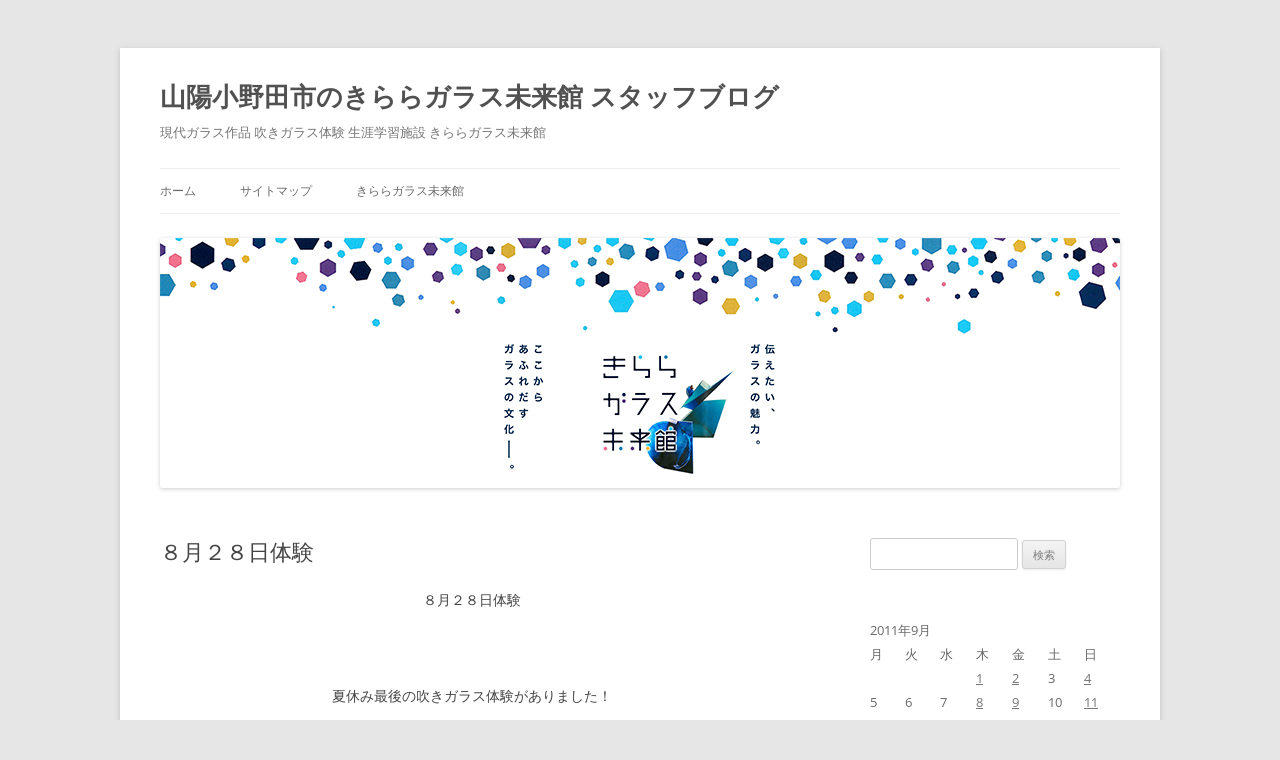

--- FILE ---
content_type: text/html; charset=UTF-8
request_url: https://www.onodaglass.jp/blog/2011/09/post-274/
body_size: 13480
content:
<!DOCTYPE html>
<!--[if IE 7]>
<html class="ie ie7" lang="ja">
<![endif]-->
<!--[if IE 8]>
<html class="ie ie8" lang="ja">
<![endif]-->
<!--[if !(IE 7) & !(IE 8)]><!-->
<html lang="ja">
<!--<![endif]-->
<head>
<meta charset="UTF-8" />
<meta name="viewport" content="width=device-width" />
<title>８月２８日体験 | 山陽小野田市のきららガラス未来館 スタッフブログ</title>
<link rel="profile" href="https://gmpg.org/xfn/11" />
<link rel="pingback" href="https://www.onodaglass.jp/blog/xmlrpc.php">
<!--[if lt IE 9]>
<script src="https://www.onodaglass.jp/blog/wp-content/themes/twentytwelve/js/html5.js?ver=3.7.0" type="text/javascript"></script>
<![endif]-->
<meta name='robots' content='max-image-preview:large' />
<link rel='dns-prefetch' href='//maxcdn.bootstrapcdn.com' />
<link rel="alternate" type="application/rss+xml" title="山陽小野田市のきららガラス未来館 スタッフブログ &raquo; フィード" href="https://www.onodaglass.jp/blog/feed/" />
<link rel="alternate" type="application/rss+xml" title="山陽小野田市のきららガラス未来館 スタッフブログ &raquo; コメントフィード" href="https://www.onodaglass.jp/blog/comments/feed/" />
<script type="text/javascript">
/* <![CDATA[ */
window._wpemojiSettings = {"baseUrl":"https:\/\/s.w.org\/images\/core\/emoji\/14.0.0\/72x72\/","ext":".png","svgUrl":"https:\/\/s.w.org\/images\/core\/emoji\/14.0.0\/svg\/","svgExt":".svg","source":{"concatemoji":"https:\/\/www.onodaglass.jp\/blog\/wp-includes\/js\/wp-emoji-release.min.js?ver=6.4.7"}};
/*! This file is auto-generated */
!function(i,n){var o,s,e;function c(e){try{var t={supportTests:e,timestamp:(new Date).valueOf()};sessionStorage.setItem(o,JSON.stringify(t))}catch(e){}}function p(e,t,n){e.clearRect(0,0,e.canvas.width,e.canvas.height),e.fillText(t,0,0);var t=new Uint32Array(e.getImageData(0,0,e.canvas.width,e.canvas.height).data),r=(e.clearRect(0,0,e.canvas.width,e.canvas.height),e.fillText(n,0,0),new Uint32Array(e.getImageData(0,0,e.canvas.width,e.canvas.height).data));return t.every(function(e,t){return e===r[t]})}function u(e,t,n){switch(t){case"flag":return n(e,"\ud83c\udff3\ufe0f\u200d\u26a7\ufe0f","\ud83c\udff3\ufe0f\u200b\u26a7\ufe0f")?!1:!n(e,"\ud83c\uddfa\ud83c\uddf3","\ud83c\uddfa\u200b\ud83c\uddf3")&&!n(e,"\ud83c\udff4\udb40\udc67\udb40\udc62\udb40\udc65\udb40\udc6e\udb40\udc67\udb40\udc7f","\ud83c\udff4\u200b\udb40\udc67\u200b\udb40\udc62\u200b\udb40\udc65\u200b\udb40\udc6e\u200b\udb40\udc67\u200b\udb40\udc7f");case"emoji":return!n(e,"\ud83e\udef1\ud83c\udffb\u200d\ud83e\udef2\ud83c\udfff","\ud83e\udef1\ud83c\udffb\u200b\ud83e\udef2\ud83c\udfff")}return!1}function f(e,t,n){var r="undefined"!=typeof WorkerGlobalScope&&self instanceof WorkerGlobalScope?new OffscreenCanvas(300,150):i.createElement("canvas"),a=r.getContext("2d",{willReadFrequently:!0}),o=(a.textBaseline="top",a.font="600 32px Arial",{});return e.forEach(function(e){o[e]=t(a,e,n)}),o}function t(e){var t=i.createElement("script");t.src=e,t.defer=!0,i.head.appendChild(t)}"undefined"!=typeof Promise&&(o="wpEmojiSettingsSupports",s=["flag","emoji"],n.supports={everything:!0,everythingExceptFlag:!0},e=new Promise(function(e){i.addEventListener("DOMContentLoaded",e,{once:!0})}),new Promise(function(t){var n=function(){try{var e=JSON.parse(sessionStorage.getItem(o));if("object"==typeof e&&"number"==typeof e.timestamp&&(new Date).valueOf()<e.timestamp+604800&&"object"==typeof e.supportTests)return e.supportTests}catch(e){}return null}();if(!n){if("undefined"!=typeof Worker&&"undefined"!=typeof OffscreenCanvas&&"undefined"!=typeof URL&&URL.createObjectURL&&"undefined"!=typeof Blob)try{var e="postMessage("+f.toString()+"("+[JSON.stringify(s),u.toString(),p.toString()].join(",")+"));",r=new Blob([e],{type:"text/javascript"}),a=new Worker(URL.createObjectURL(r),{name:"wpTestEmojiSupports"});return void(a.onmessage=function(e){c(n=e.data),a.terminate(),t(n)})}catch(e){}c(n=f(s,u,p))}t(n)}).then(function(e){for(var t in e)n.supports[t]=e[t],n.supports.everything=n.supports.everything&&n.supports[t],"flag"!==t&&(n.supports.everythingExceptFlag=n.supports.everythingExceptFlag&&n.supports[t]);n.supports.everythingExceptFlag=n.supports.everythingExceptFlag&&!n.supports.flag,n.DOMReady=!1,n.readyCallback=function(){n.DOMReady=!0}}).then(function(){return e}).then(function(){var e;n.supports.everything||(n.readyCallback(),(e=n.source||{}).concatemoji?t(e.concatemoji):e.wpemoji&&e.twemoji&&(t(e.twemoji),t(e.wpemoji)))}))}((window,document),window._wpemojiSettings);
/* ]]> */
</script>
<style id='wp-emoji-styles-inline-css' type='text/css'>

	img.wp-smiley, img.emoji {
		display: inline !important;
		border: none !important;
		box-shadow: none !important;
		height: 1em !important;
		width: 1em !important;
		margin: 0 0.07em !important;
		vertical-align: -0.1em !important;
		background: none !important;
		padding: 0 !important;
	}
</style>
<link rel='stylesheet' id='wp-block-library-css' href='https://www.onodaglass.jp/blog/wp-includes/css/dist/block-library/style.min.css?ver=6.4.7' type='text/css' media='all' />
<style id='wp-block-library-theme-inline-css' type='text/css'>
.wp-block-audio figcaption{color:#555;font-size:13px;text-align:center}.is-dark-theme .wp-block-audio figcaption{color:hsla(0,0%,100%,.65)}.wp-block-audio{margin:0 0 1em}.wp-block-code{border:1px solid #ccc;border-radius:4px;font-family:Menlo,Consolas,monaco,monospace;padding:.8em 1em}.wp-block-embed figcaption{color:#555;font-size:13px;text-align:center}.is-dark-theme .wp-block-embed figcaption{color:hsla(0,0%,100%,.65)}.wp-block-embed{margin:0 0 1em}.blocks-gallery-caption{color:#555;font-size:13px;text-align:center}.is-dark-theme .blocks-gallery-caption{color:hsla(0,0%,100%,.65)}.wp-block-image figcaption{color:#555;font-size:13px;text-align:center}.is-dark-theme .wp-block-image figcaption{color:hsla(0,0%,100%,.65)}.wp-block-image{margin:0 0 1em}.wp-block-pullquote{border-bottom:4px solid;border-top:4px solid;color:currentColor;margin-bottom:1.75em}.wp-block-pullquote cite,.wp-block-pullquote footer,.wp-block-pullquote__citation{color:currentColor;font-size:.8125em;font-style:normal;text-transform:uppercase}.wp-block-quote{border-left:.25em solid;margin:0 0 1.75em;padding-left:1em}.wp-block-quote cite,.wp-block-quote footer{color:currentColor;font-size:.8125em;font-style:normal;position:relative}.wp-block-quote.has-text-align-right{border-left:none;border-right:.25em solid;padding-left:0;padding-right:1em}.wp-block-quote.has-text-align-center{border:none;padding-left:0}.wp-block-quote.is-large,.wp-block-quote.is-style-large,.wp-block-quote.is-style-plain{border:none}.wp-block-search .wp-block-search__label{font-weight:700}.wp-block-search__button{border:1px solid #ccc;padding:.375em .625em}:where(.wp-block-group.has-background){padding:1.25em 2.375em}.wp-block-separator.has-css-opacity{opacity:.4}.wp-block-separator{border:none;border-bottom:2px solid;margin-left:auto;margin-right:auto}.wp-block-separator.has-alpha-channel-opacity{opacity:1}.wp-block-separator:not(.is-style-wide):not(.is-style-dots){width:100px}.wp-block-separator.has-background:not(.is-style-dots){border-bottom:none;height:1px}.wp-block-separator.has-background:not(.is-style-wide):not(.is-style-dots){height:2px}.wp-block-table{margin:0 0 1em}.wp-block-table td,.wp-block-table th{word-break:normal}.wp-block-table figcaption{color:#555;font-size:13px;text-align:center}.is-dark-theme .wp-block-table figcaption{color:hsla(0,0%,100%,.65)}.wp-block-video figcaption{color:#555;font-size:13px;text-align:center}.is-dark-theme .wp-block-video figcaption{color:hsla(0,0%,100%,.65)}.wp-block-video{margin:0 0 1em}.wp-block-template-part.has-background{margin-bottom:0;margin-top:0;padding:1.25em 2.375em}
</style>
<style id='classic-theme-styles-inline-css' type='text/css'>
/*! This file is auto-generated */
.wp-block-button__link{color:#fff;background-color:#32373c;border-radius:9999px;box-shadow:none;text-decoration:none;padding:calc(.667em + 2px) calc(1.333em + 2px);font-size:1.125em}.wp-block-file__button{background:#32373c;color:#fff;text-decoration:none}
</style>
<style id='global-styles-inline-css' type='text/css'>
body{--wp--preset--color--black: #000000;--wp--preset--color--cyan-bluish-gray: #abb8c3;--wp--preset--color--white: #fff;--wp--preset--color--pale-pink: #f78da7;--wp--preset--color--vivid-red: #cf2e2e;--wp--preset--color--luminous-vivid-orange: #ff6900;--wp--preset--color--luminous-vivid-amber: #fcb900;--wp--preset--color--light-green-cyan: #7bdcb5;--wp--preset--color--vivid-green-cyan: #00d084;--wp--preset--color--pale-cyan-blue: #8ed1fc;--wp--preset--color--vivid-cyan-blue: #0693e3;--wp--preset--color--vivid-purple: #9b51e0;--wp--preset--color--blue: #21759b;--wp--preset--color--dark-gray: #444;--wp--preset--color--medium-gray: #9f9f9f;--wp--preset--color--light-gray: #e6e6e6;--wp--preset--gradient--vivid-cyan-blue-to-vivid-purple: linear-gradient(135deg,rgba(6,147,227,1) 0%,rgb(155,81,224) 100%);--wp--preset--gradient--light-green-cyan-to-vivid-green-cyan: linear-gradient(135deg,rgb(122,220,180) 0%,rgb(0,208,130) 100%);--wp--preset--gradient--luminous-vivid-amber-to-luminous-vivid-orange: linear-gradient(135deg,rgba(252,185,0,1) 0%,rgba(255,105,0,1) 100%);--wp--preset--gradient--luminous-vivid-orange-to-vivid-red: linear-gradient(135deg,rgba(255,105,0,1) 0%,rgb(207,46,46) 100%);--wp--preset--gradient--very-light-gray-to-cyan-bluish-gray: linear-gradient(135deg,rgb(238,238,238) 0%,rgb(169,184,195) 100%);--wp--preset--gradient--cool-to-warm-spectrum: linear-gradient(135deg,rgb(74,234,220) 0%,rgb(151,120,209) 20%,rgb(207,42,186) 40%,rgb(238,44,130) 60%,rgb(251,105,98) 80%,rgb(254,248,76) 100%);--wp--preset--gradient--blush-light-purple: linear-gradient(135deg,rgb(255,206,236) 0%,rgb(152,150,240) 100%);--wp--preset--gradient--blush-bordeaux: linear-gradient(135deg,rgb(254,205,165) 0%,rgb(254,45,45) 50%,rgb(107,0,62) 100%);--wp--preset--gradient--luminous-dusk: linear-gradient(135deg,rgb(255,203,112) 0%,rgb(199,81,192) 50%,rgb(65,88,208) 100%);--wp--preset--gradient--pale-ocean: linear-gradient(135deg,rgb(255,245,203) 0%,rgb(182,227,212) 50%,rgb(51,167,181) 100%);--wp--preset--gradient--electric-grass: linear-gradient(135deg,rgb(202,248,128) 0%,rgb(113,206,126) 100%);--wp--preset--gradient--midnight: linear-gradient(135deg,rgb(2,3,129) 0%,rgb(40,116,252) 100%);--wp--preset--font-size--small: 13px;--wp--preset--font-size--medium: 20px;--wp--preset--font-size--large: 36px;--wp--preset--font-size--x-large: 42px;--wp--preset--spacing--20: 0.44rem;--wp--preset--spacing--30: 0.67rem;--wp--preset--spacing--40: 1rem;--wp--preset--spacing--50: 1.5rem;--wp--preset--spacing--60: 2.25rem;--wp--preset--spacing--70: 3.38rem;--wp--preset--spacing--80: 5.06rem;--wp--preset--shadow--natural: 6px 6px 9px rgba(0, 0, 0, 0.2);--wp--preset--shadow--deep: 12px 12px 50px rgba(0, 0, 0, 0.4);--wp--preset--shadow--sharp: 6px 6px 0px rgba(0, 0, 0, 0.2);--wp--preset--shadow--outlined: 6px 6px 0px -3px rgba(255, 255, 255, 1), 6px 6px rgba(0, 0, 0, 1);--wp--preset--shadow--crisp: 6px 6px 0px rgba(0, 0, 0, 1);}:where(.is-layout-flex){gap: 0.5em;}:where(.is-layout-grid){gap: 0.5em;}body .is-layout-flow > .alignleft{float: left;margin-inline-start: 0;margin-inline-end: 2em;}body .is-layout-flow > .alignright{float: right;margin-inline-start: 2em;margin-inline-end: 0;}body .is-layout-flow > .aligncenter{margin-left: auto !important;margin-right: auto !important;}body .is-layout-constrained > .alignleft{float: left;margin-inline-start: 0;margin-inline-end: 2em;}body .is-layout-constrained > .alignright{float: right;margin-inline-start: 2em;margin-inline-end: 0;}body .is-layout-constrained > .aligncenter{margin-left: auto !important;margin-right: auto !important;}body .is-layout-constrained > :where(:not(.alignleft):not(.alignright):not(.alignfull)){max-width: var(--wp--style--global--content-size);margin-left: auto !important;margin-right: auto !important;}body .is-layout-constrained > .alignwide{max-width: var(--wp--style--global--wide-size);}body .is-layout-flex{display: flex;}body .is-layout-flex{flex-wrap: wrap;align-items: center;}body .is-layout-flex > *{margin: 0;}body .is-layout-grid{display: grid;}body .is-layout-grid > *{margin: 0;}:where(.wp-block-columns.is-layout-flex){gap: 2em;}:where(.wp-block-columns.is-layout-grid){gap: 2em;}:where(.wp-block-post-template.is-layout-flex){gap: 1.25em;}:where(.wp-block-post-template.is-layout-grid){gap: 1.25em;}.has-black-color{color: var(--wp--preset--color--black) !important;}.has-cyan-bluish-gray-color{color: var(--wp--preset--color--cyan-bluish-gray) !important;}.has-white-color{color: var(--wp--preset--color--white) !important;}.has-pale-pink-color{color: var(--wp--preset--color--pale-pink) !important;}.has-vivid-red-color{color: var(--wp--preset--color--vivid-red) !important;}.has-luminous-vivid-orange-color{color: var(--wp--preset--color--luminous-vivid-orange) !important;}.has-luminous-vivid-amber-color{color: var(--wp--preset--color--luminous-vivid-amber) !important;}.has-light-green-cyan-color{color: var(--wp--preset--color--light-green-cyan) !important;}.has-vivid-green-cyan-color{color: var(--wp--preset--color--vivid-green-cyan) !important;}.has-pale-cyan-blue-color{color: var(--wp--preset--color--pale-cyan-blue) !important;}.has-vivid-cyan-blue-color{color: var(--wp--preset--color--vivid-cyan-blue) !important;}.has-vivid-purple-color{color: var(--wp--preset--color--vivid-purple) !important;}.has-black-background-color{background-color: var(--wp--preset--color--black) !important;}.has-cyan-bluish-gray-background-color{background-color: var(--wp--preset--color--cyan-bluish-gray) !important;}.has-white-background-color{background-color: var(--wp--preset--color--white) !important;}.has-pale-pink-background-color{background-color: var(--wp--preset--color--pale-pink) !important;}.has-vivid-red-background-color{background-color: var(--wp--preset--color--vivid-red) !important;}.has-luminous-vivid-orange-background-color{background-color: var(--wp--preset--color--luminous-vivid-orange) !important;}.has-luminous-vivid-amber-background-color{background-color: var(--wp--preset--color--luminous-vivid-amber) !important;}.has-light-green-cyan-background-color{background-color: var(--wp--preset--color--light-green-cyan) !important;}.has-vivid-green-cyan-background-color{background-color: var(--wp--preset--color--vivid-green-cyan) !important;}.has-pale-cyan-blue-background-color{background-color: var(--wp--preset--color--pale-cyan-blue) !important;}.has-vivid-cyan-blue-background-color{background-color: var(--wp--preset--color--vivid-cyan-blue) !important;}.has-vivid-purple-background-color{background-color: var(--wp--preset--color--vivid-purple) !important;}.has-black-border-color{border-color: var(--wp--preset--color--black) !important;}.has-cyan-bluish-gray-border-color{border-color: var(--wp--preset--color--cyan-bluish-gray) !important;}.has-white-border-color{border-color: var(--wp--preset--color--white) !important;}.has-pale-pink-border-color{border-color: var(--wp--preset--color--pale-pink) !important;}.has-vivid-red-border-color{border-color: var(--wp--preset--color--vivid-red) !important;}.has-luminous-vivid-orange-border-color{border-color: var(--wp--preset--color--luminous-vivid-orange) !important;}.has-luminous-vivid-amber-border-color{border-color: var(--wp--preset--color--luminous-vivid-amber) !important;}.has-light-green-cyan-border-color{border-color: var(--wp--preset--color--light-green-cyan) !important;}.has-vivid-green-cyan-border-color{border-color: var(--wp--preset--color--vivid-green-cyan) !important;}.has-pale-cyan-blue-border-color{border-color: var(--wp--preset--color--pale-cyan-blue) !important;}.has-vivid-cyan-blue-border-color{border-color: var(--wp--preset--color--vivid-cyan-blue) !important;}.has-vivid-purple-border-color{border-color: var(--wp--preset--color--vivid-purple) !important;}.has-vivid-cyan-blue-to-vivid-purple-gradient-background{background: var(--wp--preset--gradient--vivid-cyan-blue-to-vivid-purple) !important;}.has-light-green-cyan-to-vivid-green-cyan-gradient-background{background: var(--wp--preset--gradient--light-green-cyan-to-vivid-green-cyan) !important;}.has-luminous-vivid-amber-to-luminous-vivid-orange-gradient-background{background: var(--wp--preset--gradient--luminous-vivid-amber-to-luminous-vivid-orange) !important;}.has-luminous-vivid-orange-to-vivid-red-gradient-background{background: var(--wp--preset--gradient--luminous-vivid-orange-to-vivid-red) !important;}.has-very-light-gray-to-cyan-bluish-gray-gradient-background{background: var(--wp--preset--gradient--very-light-gray-to-cyan-bluish-gray) !important;}.has-cool-to-warm-spectrum-gradient-background{background: var(--wp--preset--gradient--cool-to-warm-spectrum) !important;}.has-blush-light-purple-gradient-background{background: var(--wp--preset--gradient--blush-light-purple) !important;}.has-blush-bordeaux-gradient-background{background: var(--wp--preset--gradient--blush-bordeaux) !important;}.has-luminous-dusk-gradient-background{background: var(--wp--preset--gradient--luminous-dusk) !important;}.has-pale-ocean-gradient-background{background: var(--wp--preset--gradient--pale-ocean) !important;}.has-electric-grass-gradient-background{background: var(--wp--preset--gradient--electric-grass) !important;}.has-midnight-gradient-background{background: var(--wp--preset--gradient--midnight) !important;}.has-small-font-size{font-size: var(--wp--preset--font-size--small) !important;}.has-medium-font-size{font-size: var(--wp--preset--font-size--medium) !important;}.has-large-font-size{font-size: var(--wp--preset--font-size--large) !important;}.has-x-large-font-size{font-size: var(--wp--preset--font-size--x-large) !important;}
.wp-block-navigation a:where(:not(.wp-element-button)){color: inherit;}
:where(.wp-block-post-template.is-layout-flex){gap: 1.25em;}:where(.wp-block-post-template.is-layout-grid){gap: 1.25em;}
:where(.wp-block-columns.is-layout-flex){gap: 2em;}:where(.wp-block-columns.is-layout-grid){gap: 2em;}
.wp-block-pullquote{font-size: 1.5em;line-height: 1.6;}
</style>
<link rel='stylesheet' id='tz-load-font-awesome-css' href='https://maxcdn.bootstrapcdn.com/font-awesome/4.7.0/css/font-awesome.min.css?ver=6.4.7' type='text/css' media='all' />
<link rel='stylesheet' id='twentytwelve-fonts-css' href='https://www.onodaglass.jp/blog/wp-content/themes/twentytwelve/fonts/font-open-sans.css?ver=20230328' type='text/css' media='all' />
<link rel='stylesheet' id='twentytwelve-style-css' href='https://www.onodaglass.jp/blog/wp-content/themes/twentytwelve/style.css?ver=20231107' type='text/css' media='all' />
<link rel='stylesheet' id='twentytwelve-block-style-css' href='https://www.onodaglass.jp/blog/wp-content/themes/twentytwelve/css/blocks.css?ver=20230213' type='text/css' media='all' />
<!--[if lt IE 9]>
<link rel='stylesheet' id='twentytwelve-ie-css' href='https://www.onodaglass.jp/blog/wp-content/themes/twentytwelve/css/ie.css?ver=20150214' type='text/css' media='all' />
<![endif]-->
<link rel='stylesheet' id='fancybox-css' href='https://www.onodaglass.jp/blog/wp-content/plugins/easy-fancybox/fancybox/1.5.4/jquery.fancybox.min.css?ver=6.4.7' type='text/css' media='screen' />
<style id='fancybox-inline-css' type='text/css'>
#fancybox-outer{background:#ffffff}#fancybox-content{background:#ffffff;border-color:#ffffff;color:#000000;}#fancybox-title,#fancybox-title-float-main{color:#fff}
</style>
<script type="text/javascript" src="https://www.onodaglass.jp/blog/wp-includes/js/jquery/jquery.min.js?ver=3.7.1" id="jquery-core-js"></script>
<script type="text/javascript" src="https://www.onodaglass.jp/blog/wp-includes/js/jquery/jquery-migrate.min.js?ver=3.4.1" id="jquery-migrate-js"></script>
<script type="text/javascript" src="https://www.onodaglass.jp/blog/wp-content/themes/twentytwelve/js/navigation.js?ver=20141205" id="twentytwelve-navigation-js" defer="defer" data-wp-strategy="defer"></script>
<link rel="https://api.w.org/" href="https://www.onodaglass.jp/blog/wp-json/" /><link rel="alternate" type="application/json" href="https://www.onodaglass.jp/blog/wp-json/wp/v2/posts/274" /><link rel="EditURI" type="application/rsd+xml" title="RSD" href="https://www.onodaglass.jp/blog/xmlrpc.php?rsd" />
<meta name="generator" content="WordPress 6.4.7" />
<link rel="canonical" href="https://www.onodaglass.jp/blog/2011/09/post-274/" />
<link rel='shortlink' href='https://www.onodaglass.jp/blog/?p=274' />
<link rel="alternate" type="application/json+oembed" href="https://www.onodaglass.jp/blog/wp-json/oembed/1.0/embed?url=https%3A%2F%2Fwww.onodaglass.jp%2Fblog%2F2011%2F09%2Fpost-274%2F" />
<link rel="alternate" type="text/xml+oembed" href="https://www.onodaglass.jp/blog/wp-json/oembed/1.0/embed?url=https%3A%2F%2Fwww.onodaglass.jp%2Fblog%2F2011%2F09%2Fpost-274%2F&#038;format=xml" />
   <script type="text/javascript">
   var _gaq = _gaq || [];
   _gaq.push(['_setAccount', 'UA-3719368-9']);
   _gaq.push(['_trackPageview']);
   (function() {
   var ga = document.createElement('script'); ga.type = 'text/javascript'; ga.async = true;
   ga.src = ('https:' == document.location.protocol ? 'https://ssl' : 'http://www') + '.google-analytics.com/ga.js';
   var s = document.getElementsByTagName('script')[0]; s.parentNode.insertBefore(ga, s);
   })();
   </script>
<style>.stt-icon {height: 50px;width: 50px;line-height: 50px;text-align: center;cursor: pointer;background-color: #7d0000!important;border-radius: 50px;color: #ffffff!important;}.stt-icon:hover {background-color: #9b0000!important;color: #ffffff!important;}#tipu_wrapper {right: 0%;}#tipu_wrapper { margin: 10px; max-width: 180px; max-height: 175px; position: fixed; bottom: 0%; z-index: 99999; display: block; } #stt_container { display: none; } #smoothup { display: none; }</style><meta name="keywords" content="きららガラス未来館,ガラス,ガラス作品,吹きガラス体験,学習施設,小野田,山陽小野田市">
<meta name="description" content="山口県山陽小野田市にある、きららガラス未来館では、体験講座などを通じて、ガラス細工の魅力を存分に楽しめるようになっています。西川慎氏など著名な講師陣によって、本格的なガラス細工とガラス文化を学ぶ事が出来る空間となっています。"></head>

<body data-rsssl=1 class="post-template-default single single-post postid-274 single-format-standard wp-embed-responsive custom-font-enabled single-author">
<div id="page" class="hfeed site">
	<header id="masthead" class="site-header">
		<hgroup>
			<h1 class="site-title"><a href="https://www.onodaglass.jp/blog/" rel="home">山陽小野田市のきららガラス未来館 スタッフブログ</a></h1>
			<h2 class="site-description">現代ガラス作品 吹きガラス体験 生涯学習施設 きららガラス未来館</h2>
		</hgroup>

		<nav id="site-navigation" class="main-navigation">
			<button class="menu-toggle">メニュー</button>
			<a class="assistive-text" href="#content">コンテンツへスキップ</a>
			<div class="menu-menu-1-container"><ul id="menu-menu-1" class="nav-menu"><li id="menu-item-723" class="menu-item menu-item-type-custom menu-item-object-custom menu-item-home menu-item-723"><a href="https://www.onodaglass.jp/blog/">ホーム</a></li>
<li id="menu-item-724" class="menu-item menu-item-type-post_type menu-item-object-page menu-item-724"><a href="https://www.onodaglass.jp/blog/sitemap/">サイトマップ</a></li>
<li id="menu-item-725" class="menu-item menu-item-type-custom menu-item-object-custom menu-item-725"><a target="_blank" rel="noopener" href="http://www.onodaglass.jp/">きららガラス未来館</a></li>
</ul></div>		</nav><!-- #site-navigation -->

				<a href="https://www.onodaglass.jp/blog/"><img src="https://www.onodaglass.jp/blog/wp-content/uploads/2019/07/header.jpg" width="960" height="250" alt="山陽小野田市のきららガラス未来館 スタッフブログ" class="header-image" srcset="https://www.onodaglass.jp/blog/wp-content/uploads/2019/07/header.jpg 960w, https://www.onodaglass.jp/blog/wp-content/uploads/2019/07/header-300x78.jpg 300w, https://www.onodaglass.jp/blog/wp-content/uploads/2019/07/header-768x200.jpg 768w, https://www.onodaglass.jp/blog/wp-content/uploads/2019/07/header-624x163.jpg 624w" sizes="(max-width: 960px) 100vw, 960px" decoding="async" fetchpriority="high" /></a>
			</header><!-- #masthead -->

	<div id="main" class="wrapper">

	<div id="primary" class="site-content">
		<div id="content" role="main">

			
				
	<article id="post-274" class="post-274 post type-post status-publish format-standard hentry category-10 tag-49">
				<header class="entry-header">
			
						<h1 class="entry-title">８月２８日体験</h1>
								</header><!-- .entry-header -->

				<div class="entry-content">
			<p style="text-align: center">８月２８日体験</p>
<p style="text-align: center">&nbsp;</p>
<p style="text-align: center">夏休み最後の吹きガラス体験がありました！</p>
<p style="text-align: center">この日は、偶然にもリピーターの</p>
<p style="text-align: center">大人の方々のご参加となりました♪</p>
<p style="text-align: center">&nbsp;</p>
<p style="text-align: center">いつも遠方より体験にお越し頂いているY様</p>
<p style="text-align: left">　　<a href="https://www.onodaglass.jp/blog/images/information/2011082800.jpg"><img decoding="async" class="mt-image-none" alt="2011082800.jpg" width="250" height="187" src="https://www.onodaglass.jp/blog/assets_c/2011/09/2011082800-thumb-250x187.jpg" /></a>　　　<a href="https://www.onodaglass.jp/blog/images/information/2011082801.jpg"><img decoding="async" class="mt-image-none" alt="2011082801.jpg" width="250" height="187" src="https://www.onodaglass.jp/blog/assets_c/2011/09/2011082801-thumb-250x187.jpg" /></a>　</p>
<p style="text-align: left">　　　　　　　　　　　　　　　　　　　　　　　今回は、おちょこを制作されました♪</p>
<p style="text-align: left">　　　　　　　　　　　　　　　　　　　　　　　食前酒等を入れるイメージだそうです。<a href="https://www.onodaglass.jp/blog/images/information/2011082802.jpg">　　</a><a href="https://www.onodaglass.jp/blog/images/information/2011082802.jpg">　　</a></p>
<p style="text-align: left">&nbsp;</p>
<p style="text-align: left">　　　　　　<a href="https://www.onodaglass.jp/blog/images/information/2011082802.jpg"><img loading="lazy" decoding="async" class="mt-image-none" alt="2011082802.jpg" width="188" height="250" src="https://www.onodaglass.jp/blog/assets_c/2011/09/2011082802-thumb-188x250.jpg" /></a>　　<a href="https://www.onodaglass.jp/blog/images/information/2011082803.jpg"><img loading="lazy" decoding="async" class="mt-image-none" alt="2011082803.jpg" width="250" height="187" src="https://www.onodaglass.jp/blog/assets_c/2011/09/2011082803-thumb-250x187.jpg" /></a></p>
<p style="text-align: center">背後では、お友達のN様が見守られていました☆</p>
<p style="text-align: center"><img loading="lazy" decoding="async" style="text-align: center; margin: 0px auto 20px; display: block" class="mt-image-center" alt="20110804.jpg" width="250" height="187" src="https://www.onodaglass.jp/blog/assets_c/2011/09/20110804-thumb-250x187.jpg" /></p>
<p style="text-align: center">今回も、ご満足頂けた完成写真です！！</p>
<p style="text-align: center">&nbsp;</p>
<p style="text-align: center">続いて、お友達のN様</p>
<p style="text-align: center">透明のガラスの底に、色をつけています。</p>
<p style="text-align: center"><a href="https://www.onodaglass.jp/blog/images/information/2011082805.jpg"><img loading="lazy" decoding="async" class="mt-image-none" alt="2011082805.jpg" width="188" height="250" src="https://www.onodaglass.jp/blog/assets_c/2011/09/2011082805-thumb-188x250.jpg" /></a></p>
<p style="text-align: center">「遠足へ行く前日のように、わくわくして眠れなかった～」</p>
<p style="text-align: center">とおっしゃられていました。</p>
<p style="text-align: center"><a href="https://www.onodaglass.jp/blog/images/information/2011082806.jpg"><img loading="lazy" decoding="async" class="mt-image-none" alt="2011082806.jpg" width="250" height="187" src="https://www.onodaglass.jp/blog/assets_c/2011/09/2011082806-thumb-250x187.jpg" /></a></p>
<p style="text-align: center">今回の作品は、前回と同じ形で色違いのボール。</p>
<p style="text-align: center">緊張されながらも、楽しんで制作して頂きました♪</p>
<p style="text-align: center">♪♪仲良しお二人のハイタッチ♪♪</p>
<p style="text-align: left">　&nbsp;<a href="https://www.onodaglass.jp/blog/images/information/2011082807.jpg"><img loading="lazy" decoding="async" class="mt-image-none" alt="2011082807.jpg" width="250" height="187" src="https://www.onodaglass.jp/blog/assets_c/2011/09/2011082807-thumb-250x187.jpg" /></a>　　<a href="https://www.onodaglass.jp/blog/images/information/2011082808.jpg"><img loading="lazy" decoding="async" class="mt-image-none" alt="2011082808.jpg" width="250" height="187" src="https://www.onodaglass.jp/blog/assets_c/2011/09/2011082808-thumb-250x187.jpg" /></a></p>
<p style="text-align: center">&nbsp;</p>
<p style="text-align: center">今回で１４個目制作のM様</p>
<p style="text-align: center">ガラスの膨らませ方（息の入れ方）もお見事！！</p>
<p style="text-align: center"><a href="https://www.onodaglass.jp/blog/images/information/2011082809.jpg"><img loading="lazy" decoding="async" class="mt-image-none" alt="2011082809.jpg" width="250" height="187" src="https://www.onodaglass.jp/blog/assets_c/2011/09/2011082809-thumb-250x187.jpg" /></a></p>
<p style="text-align: center">&nbsp;</p>
<p style="text-align: center">この日の体験では、背の高いグラスを制作。</p>
<p style="text-align: center">吹き竿をまっすぐにしながら、左右に振って</p>
<p style="text-align: center">ガラスを伸ばしていきます。</p>
<p style="text-align: center"><a href="https://www.onodaglass.jp/blog/images/information/2011082810.jpg"><img loading="lazy" decoding="async" class="mt-image-none" alt="2011082810.jpg" width="250" height="187" src="https://www.onodaglass.jp/blog/assets_c/2011/09/2011082810-thumb-250x187.jpg" /></a></p>
<p style="text-align: center">&nbsp;</p>
<p style="text-align: center">今年の<a target="_blank" href="https://www.onodaglass.jp/blog/2011/07/post-221.html" rel="noopener noreferrer">ガラスふれあいフェスタで</a></p>
<p style="text-align: center"><a target="_blank" href="https://www.onodaglass.jp/blog/2011/07/post-221.html" rel="noopener noreferrer">販売したTシャツ</a>を着て制作して下さいました♪</p>
<p style="text-align: center">この日のホットショップ（吹きガラスを行う部屋）は、</p>
<p style="text-align: center">偶然にも同じ色のTシャツを着たスタッフ３名とM様。</p>
<p style="text-align: center">スタッフの一員のように、見えました☆</p>
<p style="text-align: center"><a href="https://www.onodaglass.jp/blog/images/information/2011082811.jpg"><img loading="lazy" decoding="async" class="mt-image-none" alt="2011082811.jpg" width="250" height="187" src="https://www.onodaglass.jp/blog/assets_c/2011/09/2011082811-thumb-250x187.jpg" /></a></p>
<p style="text-align: center">&nbsp;</p>
<p style="text-align: center">夏休み中の吹きガラス体験の最後を飾るN様</p>
<p style="text-align: center">今回は、型吹きに挑戦です。</p>
<p style="text-align: center"><a href="https://www.onodaglass.jp/blog/images/information/2011082812.jpg"><img loading="lazy" decoding="async" class="mt-image-none" alt="2011082812.jpg" width="188" height="250" src="https://www.onodaglass.jp/blog/assets_c/2011/09/2011082812-thumb-188x250.jpg" /></a></p>
<p style="text-align: center">写真からは、暑さは伝わりにくいですが、</p>
<p style="text-align: center">この日もとても暑い日で、ホットショップは蒸し風呂状態。</p>
<p style="text-align: center"><img loading="lazy" decoding="async" class="mt-image-none" alt="2011082813.jpg" width="188" height="250" src="https://www.onodaglass.jp/blog/assets_c/2011/09/2011082813-thumb-188x250.jpg" /></p>
<p style="text-align: center">&nbsp;</p>
<p style="text-align: center">☆最後は、元気に&nbsp;完成写真☆</p>
<p style="text-align: center">お疲れ様でした♪</p>
<p style="text-align: center"><a href="https://www.onodaglass.jp/blog/images/information/2011082814.jpg"><img loading="lazy" decoding="async" class="mt-image-none" alt="2011082814.jpg" width="250" height="187" src="https://www.onodaglass.jp/blog/assets_c/2011/09/2011082814-thumb-250x187.jpg" /></a></p>
<p style="text-align: center">&nbsp;</p>
<p style="text-align: center">次回は、１０月～１２月の吹きガラス体験の</p>
<p style="text-align: center">日程及び予約日を９月中旬以降に</p>
<p style="text-align: center">お知らせしますので、お楽しみにお待ち下さいね♫（K)</p>
<p style="text-align: center">&nbsp;</p>
					</div><!-- .entry-content -->
		
		<footer class="entry-meta">
			カテゴリー: <a href="https://www.onodaglass.jp/blog/category/%e5%90%b9%e3%81%8d%e3%82%ac%e3%83%a9%e3%82%b9%e4%bd%93%e9%a8%93/" rel="category tag">吹きガラス体験</a> | タグ: <a href="https://www.onodaglass.jp/blog/tag/%e5%90%b9%e3%81%8d%e3%82%ac%e3%83%a9%e3%82%b9%e4%bd%93%e9%a8%93/" rel="tag">吹きガラス体験</a> | 投稿日: <a href="https://www.onodaglass.jp/blog/2011/09/post-274/" title="3:27 PM" rel="bookmark"><time class="entry-date" datetime="2011-09-01T15:27:15+09:00">2011年9月1日</time></a> | <span class="by-author">投稿者: <span class="author vcard"><a class="url fn n" href="https://www.onodaglass.jp/blog/author/kirara/" title="kirara の投稿をすべて表示" rel="author">kirara</a></span></span>								</footer><!-- .entry-meta -->
	</article><!-- #post -->

				<nav class="nav-single">
					<h3 class="assistive-text">投稿ナビゲーション</h3>
					<span class="nav-previous"><a href="https://www.onodaglass.jp/blog/2011/08/post-273/" rel="prev"><span class="meta-nav">&larr;</span> 吹きガラス中級講座（１５回目）</a></span>
					<span class="nav-next"><a href="https://www.onodaglass.jp/blog/2011/09/post-275/" rel="next">吹きガラス中級講座（１６回目） <span class="meta-nav">&rarr;</span></a></span>
				</nav><!-- .nav-single -->

				
<div id="comments" class="comments-area">

	
	
	
</div><!-- #comments .comments-area -->

			
		</div><!-- #content -->
	</div><!-- #primary -->


			<div id="secondary" class="widget-area" role="complementary">
			<aside id="search-2" class="widget widget_search"><form role="search" method="get" id="searchform" class="searchform" action="https://www.onodaglass.jp/blog/">
				<div>
					<label class="screen-reader-text" for="s">検索:</label>
					<input type="text" value="" name="s" id="s" />
					<input type="submit" id="searchsubmit" value="検索" />
				</div>
			</form></aside><aside id="calendar-2" class="widget widget_calendar"><div id="calendar_wrap" class="calendar_wrap"><table id="wp-calendar" class="wp-calendar-table">
	<caption>2011年9月</caption>
	<thead>
	<tr>
		<th scope="col" title="月曜日">月</th>
		<th scope="col" title="火曜日">火</th>
		<th scope="col" title="水曜日">水</th>
		<th scope="col" title="木曜日">木</th>
		<th scope="col" title="金曜日">金</th>
		<th scope="col" title="土曜日">土</th>
		<th scope="col" title="日曜日">日</th>
	</tr>
	</thead>
	<tbody>
	<tr>
		<td colspan="3" class="pad">&nbsp;</td><td><a href="https://www.onodaglass.jp/blog/date/2011/09/01/" aria-label="2011年9月1日 に投稿を公開">1</a></td><td><a href="https://www.onodaglass.jp/blog/date/2011/09/02/" aria-label="2011年9月2日 に投稿を公開">2</a></td><td>3</td><td><a href="https://www.onodaglass.jp/blog/date/2011/09/04/" aria-label="2011年9月4日 に投稿を公開">4</a></td>
	</tr>
	<tr>
		<td>5</td><td>6</td><td>7</td><td><a href="https://www.onodaglass.jp/blog/date/2011/09/08/" aria-label="2011年9月8日 に投稿を公開">8</a></td><td><a href="https://www.onodaglass.jp/blog/date/2011/09/09/" aria-label="2011年9月9日 に投稿を公開">9</a></td><td>10</td><td><a href="https://www.onodaglass.jp/blog/date/2011/09/11/" aria-label="2011年9月11日 に投稿を公開">11</a></td>
	</tr>
	<tr>
		<td>12</td><td>13</td><td><a href="https://www.onodaglass.jp/blog/date/2011/09/14/" aria-label="2011年9月14日 に投稿を公開">14</a></td><td>15</td><td>16</td><td><a href="https://www.onodaglass.jp/blog/date/2011/09/17/" aria-label="2011年9月17日 に投稿を公開">17</a></td><td>18</td>
	</tr>
	<tr>
		<td><a href="https://www.onodaglass.jp/blog/date/2011/09/19/" aria-label="2011年9月19日 に投稿を公開">19</a></td><td>20</td><td>21</td><td>22</td><td>23</td><td>24</td><td>25</td>
	</tr>
	<tr>
		<td>26</td><td>27</td><td>28</td><td>29</td><td><a href="https://www.onodaglass.jp/blog/date/2011/09/30/" aria-label="2011年9月30日 に投稿を公開">30</a></td>
		<td class="pad" colspan="2">&nbsp;</td>
	</tr>
	</tbody>
	</table><nav aria-label="前と次の月" class="wp-calendar-nav">
		<span class="wp-calendar-nav-prev"><a href="https://www.onodaglass.jp/blog/date/2011/08/">&laquo; 8月</a></span>
		<span class="pad">&nbsp;</span>
		<span class="wp-calendar-nav-next"><a href="https://www.onodaglass.jp/blog/date/2011/10/">10月 &raquo;</a></span>
	</nav></div></aside>
		<aside id="recent-posts-2" class="widget widget_recent_entries">
		<h3 class="widget-title">最近の投稿</h3>
		<ul>
											<li>
					<a href="https://www.onodaglass.jp/blog/2026/01/post-3540/">◆年賀状コンクール2026《審査会》◆</a>
									</li>
											<li>
					<a href="https://www.onodaglass.jp/blog/2025/12/post-3489/">✧第13回　ガラススタンプ2025✧</a>
									</li>
											<li>
					<a href="https://www.onodaglass.jp/blog/2025/12/post-3438/">≪ふれあいガラスフェスタ2025≫御礼</a>
									</li>
											<li>
					<a href="https://www.onodaglass.jp/blog/2025/11/post-3429/">≪ふれあいガラスフェスタ2025≫開催のお知らせ</a>
									</li>
											<li>
					<a href="https://www.onodaglass.jp/blog/2025/11/post-3408/">【予約受付中!!】☆足形プレート制作 出張体験㏌おのだサンパーク☆</a>
									</li>
					</ul>

		</aside><aside id="categories-2" class="widget widget_categories"><h3 class="widget-title">カテゴリー</h3>
			<ul>
					<li class="cat-item cat-item-15"><a href="https://www.onodaglass.jp/blog/category/%e3%82%a4%e3%83%99%e3%83%b3%e3%83%88/">イベント</a> (115)
</li>
	<li class="cat-item cat-item-5"><a href="https://www.onodaglass.jp/blog/category/%e3%82%a8%e3%83%8a%e3%83%a1%e3%83%ab%e7%b5%b5%e4%bb%98%e3%81%91%e4%bd%93%e9%a8%93/">エナメル絵付け体験</a> (69)
</li>
	<li class="cat-item cat-item-9"><a href="https://www.onodaglass.jp/blog/category/%e3%81%8a%e7%9f%a5%e3%82%89%e3%81%9b/">お知らせ</a> (217)
</li>
	<li class="cat-item cat-item-4"><a href="https://www.onodaglass.jp/blog/category/%e3%82%ac%e3%83%a9%e3%82%b9%e3%82%a2%e3%82%af%e3%82%bb%e3%82%b5%e3%83%aa%e3%83%bc%e4%bd%93%e9%a8%93/">ガラスアクセサリー体験</a> (11)
</li>
	<li class="cat-item cat-item-116"><a href="https://www.onodaglass.jp/blog/category/%e3%82%ac%e3%83%a9%e3%82%b9%e3%82%b3%e3%83%b3%e3%82%b7%e3%82%a7%e3%83%ab%e3%82%b8%e3%83%a5/">ガラスコンシェルジュ</a> (14)
</li>
	<li class="cat-item cat-item-8"><a href="https://www.onodaglass.jp/blog/category/%e3%82%b0%e3%83%a9%e3%82%b9%e3%82%a2%e3%83%b3%e3%82%b5%e3%83%b3%e3%83%96%e3%83%ab/">グラスアンサンブル</a> (3)
</li>
	<li class="cat-item cat-item-79"><a href="https://www.onodaglass.jp/blog/category/%e3%82%b5%e3%83%b3%e3%83%89%e3%82%ad%e3%83%a3%e3%82%b9%e3%83%88%e4%bd%93%e9%a8%93/">サンドキャスト体験</a> (4)
</li>
	<li class="cat-item cat-item-6"><a href="https://www.onodaglass.jp/blog/category/%e3%82%b5%e3%83%b3%e3%83%89%e3%83%96%e3%83%a9%e3%82%b9%e3%83%88%e4%bd%93%e9%a8%93/">サンドブラスト体験</a> (98)
</li>
	<li class="cat-item cat-item-65"><a href="https://www.onodaglass.jp/blog/category/%e3%82%b8%e3%82%a7%e3%83%ab%e3%82%ad%e3%83%a3%e3%83%b3%e3%83%89%e3%83%ab%e4%bd%93%e9%a8%93/">ジェルキャンドル体験</a> (69)
</li>
	<li class="cat-item cat-item-108"><a href="https://www.onodaglass.jp/blog/category/%e3%81%9d%e3%81%ae%e4%bb%96/">その他</a> (20)
</li>
	<li class="cat-item cat-item-180"><a href="https://www.onodaglass.jp/blog/category/%e3%83%87%e3%83%a2%e4%bb%98%e3%81%8d%e4%bd%93%e9%a8%93/">デモ付き体験</a> (6)
</li>
	<li class="cat-item cat-item-11"><a href="https://www.onodaglass.jp/blog/category/%e3%81%a8%e3%82%93%e3%81%bc%e7%8e%89%e5%88%b6%e4%bd%9c%e4%bd%93%e9%a8%93/">とんぼ玉制作体験</a> (19)
</li>
	<li class="cat-item cat-item-13"><a href="https://www.onodaglass.jp/blog/category/%e3%81%b5%e3%82%8c%e3%81%82%e3%81%84%e3%82%ac%e3%83%a9%e3%82%b9%e3%83%95%e3%82%a7%e3%82%b9%e3%82%bf/">ふれあいガラスフェスタ</a> (43)
</li>
	<li class="cat-item cat-item-48"><a href="https://www.onodaglass.jp/blog/category/%e3%82%86%e3%82%81%e3%83%97%e3%83%ad%e3%82%b8%e3%82%a7%e3%82%af%e3%83%88/">ゆめプロジェクト</a> (30)
</li>
	<li class="cat-item cat-item-465"><a href="https://www.onodaglass.jp/blog/category/%e4%b8%87%e8%8f%af%e9%8f%a1%e5%88%b6%e4%bd%9c%e4%bd%93%e9%a8%93/">万華鏡制作体験</a> (12)
</li>
	<li class="cat-item cat-item-12"><a href="https://www.onodaglass.jp/blog/category/%e4%bd%93%e9%a8%93%e5%86%99%e7%9c%9f/">体験写真</a> (12)
</li>
	<li class="cat-item cat-item-473"><a href="https://www.onodaglass.jp/blog/category/%e4%bd%9c%e5%93%81%e5%b1%95%e7%a4%ba/">作品展示</a> (14)
</li>
	<li class="cat-item cat-item-102"><a href="https://www.onodaglass.jp/blog/category/%e5%87%ba%e5%bc%b5%e4%bd%93%e9%a8%93/">出張体験</a> (64)
</li>
	<li class="cat-item cat-item-10"><a href="https://www.onodaglass.jp/blog/category/%e5%90%b9%e3%81%8d%e3%82%ac%e3%83%a9%e3%82%b9%e4%bd%93%e9%a8%93/">吹きガラス体験</a> (70)
</li>
	<li class="cat-item cat-item-2"><a href="https://www.onodaglass.jp/blog/category/%e5%90%b9%e3%81%8d%e3%82%ac%e3%83%a9%e3%82%b9%e8%ac%9b%e5%ba%a7/">吹きガラス講座</a> (187)
</li>
	<li class="cat-item cat-item-1"><a href="https://www.onodaglass.jp/blog/category/%e6%9c%aa%e5%88%86%e9%a1%9e/">未分類</a> (8)
</li>
	<li class="cat-item cat-item-7"><a href="https://www.onodaglass.jp/blog/category/%e6%9c%aa%e6%9d%a5%e9%a4%a8/">未来館</a> (38)
</li>
	<li class="cat-item cat-item-3"><a href="https://www.onodaglass.jp/blog/category/%e7%84%bc%e9%87%8e%e6%b5%b7%e5%b2%b8%e6%83%85%e5%a0%b1/">焼野海岸情報</a> (37)
</li>
	<li class="cat-item cat-item-14"><a href="https://www.onodaglass.jp/blog/category/%e7%94%a3%e6%a5%ad%e8%a6%b3%e5%85%89%e3%83%84%e3%82%a2%e3%83%bc/">産業観光ツアー</a> (5)
</li>
	<li class="cat-item cat-item-450"><a href="https://www.onodaglass.jp/blog/category/%e7%ab%9c%e7%8e%8b%e5%b1%b1/">竜王山</a> (2)
</li>
			</ul>

			</aside><aside id="archives-2" class="widget widget_archive"><h3 class="widget-title">アーカイブ</h3>		<label class="screen-reader-text" for="archives-dropdown-2">アーカイブ</label>
		<select id="archives-dropdown-2" name="archive-dropdown">
			
			<option value="">月を選択</option>
				<option value='https://www.onodaglass.jp/blog/date/2026/01/'> 2026年1月 </option>
	<option value='https://www.onodaglass.jp/blog/date/2025/12/'> 2025年12月 </option>
	<option value='https://www.onodaglass.jp/blog/date/2025/11/'> 2025年11月 </option>
	<option value='https://www.onodaglass.jp/blog/date/2025/10/'> 2025年10月 </option>
	<option value='https://www.onodaglass.jp/blog/date/2025/09/'> 2025年9月 </option>
	<option value='https://www.onodaglass.jp/blog/date/2025/06/'> 2025年6月 </option>
	<option value='https://www.onodaglass.jp/blog/date/2025/05/'> 2025年5月 </option>
	<option value='https://www.onodaglass.jp/blog/date/2025/04/'> 2025年4月 </option>
	<option value='https://www.onodaglass.jp/blog/date/2025/03/'> 2025年3月 </option>
	<option value='https://www.onodaglass.jp/blog/date/2025/02/'> 2025年2月 </option>
	<option value='https://www.onodaglass.jp/blog/date/2025/01/'> 2025年1月 </option>
	<option value='https://www.onodaglass.jp/blog/date/2024/12/'> 2024年12月 </option>
	<option value='https://www.onodaglass.jp/blog/date/2024/11/'> 2024年11月 </option>
	<option value='https://www.onodaglass.jp/blog/date/2024/10/'> 2024年10月 </option>
	<option value='https://www.onodaglass.jp/blog/date/2024/09/'> 2024年9月 </option>
	<option value='https://www.onodaglass.jp/blog/date/2024/08/'> 2024年8月 </option>
	<option value='https://www.onodaglass.jp/blog/date/2024/07/'> 2024年7月 </option>
	<option value='https://www.onodaglass.jp/blog/date/2024/06/'> 2024年6月 </option>
	<option value='https://www.onodaglass.jp/blog/date/2024/05/'> 2024年5月 </option>
	<option value='https://www.onodaglass.jp/blog/date/2024/04/'> 2024年4月 </option>
	<option value='https://www.onodaglass.jp/blog/date/2024/03/'> 2024年3月 </option>
	<option value='https://www.onodaglass.jp/blog/date/2024/02/'> 2024年2月 </option>
	<option value='https://www.onodaglass.jp/blog/date/2024/01/'> 2024年1月 </option>
	<option value='https://www.onodaglass.jp/blog/date/2023/12/'> 2023年12月 </option>
	<option value='https://www.onodaglass.jp/blog/date/2023/11/'> 2023年11月 </option>
	<option value='https://www.onodaglass.jp/blog/date/2023/10/'> 2023年10月 </option>
	<option value='https://www.onodaglass.jp/blog/date/2023/09/'> 2023年9月 </option>
	<option value='https://www.onodaglass.jp/blog/date/2023/07/'> 2023年7月 </option>
	<option value='https://www.onodaglass.jp/blog/date/2023/05/'> 2023年5月 </option>
	<option value='https://www.onodaglass.jp/blog/date/2023/04/'> 2023年4月 </option>
	<option value='https://www.onodaglass.jp/blog/date/2023/03/'> 2023年3月 </option>
	<option value='https://www.onodaglass.jp/blog/date/2023/02/'> 2023年2月 </option>
	<option value='https://www.onodaglass.jp/blog/date/2023/01/'> 2023年1月 </option>
	<option value='https://www.onodaglass.jp/blog/date/2022/12/'> 2022年12月 </option>
	<option value='https://www.onodaglass.jp/blog/date/2022/11/'> 2022年11月 </option>
	<option value='https://www.onodaglass.jp/blog/date/2022/07/'> 2022年7月 </option>
	<option value='https://www.onodaglass.jp/blog/date/2022/06/'> 2022年6月 </option>
	<option value='https://www.onodaglass.jp/blog/date/2022/04/'> 2022年4月 </option>
	<option value='https://www.onodaglass.jp/blog/date/2022/03/'> 2022年3月 </option>
	<option value='https://www.onodaglass.jp/blog/date/2022/02/'> 2022年2月 </option>
	<option value='https://www.onodaglass.jp/blog/date/2022/01/'> 2022年1月 </option>
	<option value='https://www.onodaglass.jp/blog/date/2021/12/'> 2021年12月 </option>
	<option value='https://www.onodaglass.jp/blog/date/2021/11/'> 2021年11月 </option>
	<option value='https://www.onodaglass.jp/blog/date/2021/10/'> 2021年10月 </option>
	<option value='https://www.onodaglass.jp/blog/date/2021/07/'> 2021年7月 </option>
	<option value='https://www.onodaglass.jp/blog/date/2021/05/'> 2021年5月 </option>
	<option value='https://www.onodaglass.jp/blog/date/2021/04/'> 2021年4月 </option>
	<option value='https://www.onodaglass.jp/blog/date/2021/01/'> 2021年1月 </option>
	<option value='https://www.onodaglass.jp/blog/date/2020/12/'> 2020年12月 </option>
	<option value='https://www.onodaglass.jp/blog/date/2020/11/'> 2020年11月 </option>
	<option value='https://www.onodaglass.jp/blog/date/2020/10/'> 2020年10月 </option>
	<option value='https://www.onodaglass.jp/blog/date/2020/09/'> 2020年9月 </option>
	<option value='https://www.onodaglass.jp/blog/date/2020/07/'> 2020年7月 </option>
	<option value='https://www.onodaglass.jp/blog/date/2020/06/'> 2020年6月 </option>
	<option value='https://www.onodaglass.jp/blog/date/2020/02/'> 2020年2月 </option>
	<option value='https://www.onodaglass.jp/blog/date/2020/01/'> 2020年1月 </option>
	<option value='https://www.onodaglass.jp/blog/date/2019/12/'> 2019年12月 </option>
	<option value='https://www.onodaglass.jp/blog/date/2019/10/'> 2019年10月 </option>
	<option value='https://www.onodaglass.jp/blog/date/2019/02/'> 2019年2月 </option>
	<option value='https://www.onodaglass.jp/blog/date/2019/01/'> 2019年1月 </option>
	<option value='https://www.onodaglass.jp/blog/date/2018/12/'> 2018年12月 </option>
	<option value='https://www.onodaglass.jp/blog/date/2018/11/'> 2018年11月 </option>
	<option value='https://www.onodaglass.jp/blog/date/2018/07/'> 2018年7月 </option>
	<option value='https://www.onodaglass.jp/blog/date/2018/06/'> 2018年6月 </option>
	<option value='https://www.onodaglass.jp/blog/date/2018/05/'> 2018年5月 </option>
	<option value='https://www.onodaglass.jp/blog/date/2018/03/'> 2018年3月 </option>
	<option value='https://www.onodaglass.jp/blog/date/2018/01/'> 2018年1月 </option>
	<option value='https://www.onodaglass.jp/blog/date/2017/12/'> 2017年12月 </option>
	<option value='https://www.onodaglass.jp/blog/date/2017/11/'> 2017年11月 </option>
	<option value='https://www.onodaglass.jp/blog/date/2017/10/'> 2017年10月 </option>
	<option value='https://www.onodaglass.jp/blog/date/2017/09/'> 2017年9月 </option>
	<option value='https://www.onodaglass.jp/blog/date/2017/08/'> 2017年8月 </option>
	<option value='https://www.onodaglass.jp/blog/date/2017/06/'> 2017年6月 </option>
	<option value='https://www.onodaglass.jp/blog/date/2017/05/'> 2017年5月 </option>
	<option value='https://www.onodaglass.jp/blog/date/2017/04/'> 2017年4月 </option>
	<option value='https://www.onodaglass.jp/blog/date/2017/03/'> 2017年3月 </option>
	<option value='https://www.onodaglass.jp/blog/date/2017/02/'> 2017年2月 </option>
	<option value='https://www.onodaglass.jp/blog/date/2017/01/'> 2017年1月 </option>
	<option value='https://www.onodaglass.jp/blog/date/2016/12/'> 2016年12月 </option>
	<option value='https://www.onodaglass.jp/blog/date/2016/11/'> 2016年11月 </option>
	<option value='https://www.onodaglass.jp/blog/date/2016/10/'> 2016年10月 </option>
	<option value='https://www.onodaglass.jp/blog/date/2016/09/'> 2016年9月 </option>
	<option value='https://www.onodaglass.jp/blog/date/2016/08/'> 2016年8月 </option>
	<option value='https://www.onodaglass.jp/blog/date/2016/07/'> 2016年7月 </option>
	<option value='https://www.onodaglass.jp/blog/date/2016/06/'> 2016年6月 </option>
	<option value='https://www.onodaglass.jp/blog/date/2016/05/'> 2016年5月 </option>
	<option value='https://www.onodaglass.jp/blog/date/2016/04/'> 2016年4月 </option>
	<option value='https://www.onodaglass.jp/blog/date/2016/03/'> 2016年3月 </option>
	<option value='https://www.onodaglass.jp/blog/date/2016/02/'> 2016年2月 </option>
	<option value='https://www.onodaglass.jp/blog/date/2016/01/'> 2016年1月 </option>
	<option value='https://www.onodaglass.jp/blog/date/2015/12/'> 2015年12月 </option>
	<option value='https://www.onodaglass.jp/blog/date/2015/11/'> 2015年11月 </option>
	<option value='https://www.onodaglass.jp/blog/date/2015/10/'> 2015年10月 </option>
	<option value='https://www.onodaglass.jp/blog/date/2015/09/'> 2015年9月 </option>
	<option value='https://www.onodaglass.jp/blog/date/2015/08/'> 2015年8月 </option>
	<option value='https://www.onodaglass.jp/blog/date/2015/07/'> 2015年7月 </option>
	<option value='https://www.onodaglass.jp/blog/date/2015/06/'> 2015年6月 </option>
	<option value='https://www.onodaglass.jp/blog/date/2015/05/'> 2015年5月 </option>
	<option value='https://www.onodaglass.jp/blog/date/2015/04/'> 2015年4月 </option>
	<option value='https://www.onodaglass.jp/blog/date/2015/03/'> 2015年3月 </option>
	<option value='https://www.onodaglass.jp/blog/date/2015/02/'> 2015年2月 </option>
	<option value='https://www.onodaglass.jp/blog/date/2015/01/'> 2015年1月 </option>
	<option value='https://www.onodaglass.jp/blog/date/2014/12/'> 2014年12月 </option>
	<option value='https://www.onodaglass.jp/blog/date/2014/11/'> 2014年11月 </option>
	<option value='https://www.onodaglass.jp/blog/date/2014/10/'> 2014年10月 </option>
	<option value='https://www.onodaglass.jp/blog/date/2014/09/'> 2014年9月 </option>
	<option value='https://www.onodaglass.jp/blog/date/2014/08/'> 2014年8月 </option>
	<option value='https://www.onodaglass.jp/blog/date/2014/07/'> 2014年7月 </option>
	<option value='https://www.onodaglass.jp/blog/date/2014/06/'> 2014年6月 </option>
	<option value='https://www.onodaglass.jp/blog/date/2014/05/'> 2014年5月 </option>
	<option value='https://www.onodaglass.jp/blog/date/2014/04/'> 2014年4月 </option>
	<option value='https://www.onodaglass.jp/blog/date/2014/03/'> 2014年3月 </option>
	<option value='https://www.onodaglass.jp/blog/date/2014/02/'> 2014年2月 </option>
	<option value='https://www.onodaglass.jp/blog/date/2014/01/'> 2014年1月 </option>
	<option value='https://www.onodaglass.jp/blog/date/2013/12/'> 2013年12月 </option>
	<option value='https://www.onodaglass.jp/blog/date/2013/11/'> 2013年11月 </option>
	<option value='https://www.onodaglass.jp/blog/date/2013/10/'> 2013年10月 </option>
	<option value='https://www.onodaglass.jp/blog/date/2013/09/'> 2013年9月 </option>
	<option value='https://www.onodaglass.jp/blog/date/2013/08/'> 2013年8月 </option>
	<option value='https://www.onodaglass.jp/blog/date/2013/07/'> 2013年7月 </option>
	<option value='https://www.onodaglass.jp/blog/date/2013/06/'> 2013年6月 </option>
	<option value='https://www.onodaglass.jp/blog/date/2013/05/'> 2013年5月 </option>
	<option value='https://www.onodaglass.jp/blog/date/2013/04/'> 2013年4月 </option>
	<option value='https://www.onodaglass.jp/blog/date/2013/03/'> 2013年3月 </option>
	<option value='https://www.onodaglass.jp/blog/date/2013/02/'> 2013年2月 </option>
	<option value='https://www.onodaglass.jp/blog/date/2013/01/'> 2013年1月 </option>
	<option value='https://www.onodaglass.jp/blog/date/2012/12/'> 2012年12月 </option>
	<option value='https://www.onodaglass.jp/blog/date/2012/11/'> 2012年11月 </option>
	<option value='https://www.onodaglass.jp/blog/date/2012/10/'> 2012年10月 </option>
	<option value='https://www.onodaglass.jp/blog/date/2012/09/'> 2012年9月 </option>
	<option value='https://www.onodaglass.jp/blog/date/2012/08/'> 2012年8月 </option>
	<option value='https://www.onodaglass.jp/blog/date/2012/07/'> 2012年7月 </option>
	<option value='https://www.onodaglass.jp/blog/date/2012/06/'> 2012年6月 </option>
	<option value='https://www.onodaglass.jp/blog/date/2012/05/'> 2012年5月 </option>
	<option value='https://www.onodaglass.jp/blog/date/2012/04/'> 2012年4月 </option>
	<option value='https://www.onodaglass.jp/blog/date/2012/03/'> 2012年3月 </option>
	<option value='https://www.onodaglass.jp/blog/date/2012/02/'> 2012年2月 </option>
	<option value='https://www.onodaglass.jp/blog/date/2012/01/'> 2012年1月 </option>
	<option value='https://www.onodaglass.jp/blog/date/2011/12/'> 2011年12月 </option>
	<option value='https://www.onodaglass.jp/blog/date/2011/11/'> 2011年11月 </option>
	<option value='https://www.onodaglass.jp/blog/date/2011/10/'> 2011年10月 </option>
	<option value='https://www.onodaglass.jp/blog/date/2011/09/'> 2011年9月 </option>
	<option value='https://www.onodaglass.jp/blog/date/2011/08/'> 2011年8月 </option>
	<option value='https://www.onodaglass.jp/blog/date/2011/07/'> 2011年7月 </option>
	<option value='https://www.onodaglass.jp/blog/date/2011/06/'> 2011年6月 </option>
	<option value='https://www.onodaglass.jp/blog/date/2011/05/'> 2011年5月 </option>
	<option value='https://www.onodaglass.jp/blog/date/2011/04/'> 2011年4月 </option>
	<option value='https://www.onodaglass.jp/blog/date/2011/03/'> 2011年3月 </option>
	<option value='https://www.onodaglass.jp/blog/date/2011/02/'> 2011年2月 </option>
	<option value='https://www.onodaglass.jp/blog/date/2011/01/'> 2011年1月 </option>
	<option value='https://www.onodaglass.jp/blog/date/2010/12/'> 2010年12月 </option>
	<option value='https://www.onodaglass.jp/blog/date/2010/11/'> 2010年11月 </option>
	<option value='https://www.onodaglass.jp/blog/date/2010/10/'> 2010年10月 </option>
	<option value='https://www.onodaglass.jp/blog/date/2010/09/'> 2010年9月 </option>
	<option value='https://www.onodaglass.jp/blog/date/2010/08/'> 2010年8月 </option>
	<option value='https://www.onodaglass.jp/blog/date/2010/07/'> 2010年7月 </option>
	<option value='https://www.onodaglass.jp/blog/date/2010/06/'> 2010年6月 </option>
	<option value='https://www.onodaglass.jp/blog/date/2010/05/'> 2010年5月 </option>
	<option value='https://www.onodaglass.jp/blog/date/2010/04/'> 2010年4月 </option>
	<option value='https://www.onodaglass.jp/blog/date/2010/03/'> 2010年3月 </option>
	<option value='https://www.onodaglass.jp/blog/date/2010/02/'> 2010年2月 </option>
	<option value='https://www.onodaglass.jp/blog/date/2010/01/'> 2010年1月 </option>
	<option value='https://www.onodaglass.jp/blog/date/2009/12/'> 2009年12月 </option>
	<option value='https://www.onodaglass.jp/blog/date/2009/11/'> 2009年11月 </option>
	<option value='https://www.onodaglass.jp/blog/date/2009/10/'> 2009年10月 </option>
	<option value='https://www.onodaglass.jp/blog/date/2009/09/'> 2009年9月 </option>
	<option value='https://www.onodaglass.jp/blog/date/2009/08/'> 2009年8月 </option>
	<option value='https://www.onodaglass.jp/blog/date/2009/07/'> 2009年7月 </option>
	<option value='https://www.onodaglass.jp/blog/date/2009/06/'> 2009年6月 </option>
	<option value='https://www.onodaglass.jp/blog/date/2009/05/'> 2009年5月 </option>
	<option value='https://www.onodaglass.jp/blog/date/2009/04/'> 2009年4月 </option>
	<option value='https://www.onodaglass.jp/blog/date/2009/03/'> 2009年3月 </option>
	<option value='https://www.onodaglass.jp/blog/date/2009/02/'> 2009年2月 </option>
	<option value='https://www.onodaglass.jp/blog/date/2009/01/'> 2009年1月 </option>
	<option value='https://www.onodaglass.jp/blog/date/2008/12/'> 2008年12月 </option>
	<option value='https://www.onodaglass.jp/blog/date/2008/11/'> 2008年11月 </option>
	<option value='https://www.onodaglass.jp/blog/date/2008/10/'> 2008年10月 </option>

		</select>

			<script type="text/javascript">
/* <![CDATA[ */

(function() {
	var dropdown = document.getElementById( "archives-dropdown-2" );
	function onSelectChange() {
		if ( dropdown.options[ dropdown.selectedIndex ].value !== '' ) {
			document.location.href = this.options[ this.selectedIndex ].value;
		}
	}
	dropdown.onchange = onSelectChange;
})();

/* ]]> */
</script>
</aside>		</div><!-- #secondary -->
		</div><!-- #main .wrapper -->
	<footer id="colophon" role="contentinfo">
		<div class="site-info">
									<a href="https://ja.wordpress.org/" class="imprint" title="セマンティックなパブリッシングツール">
				Proudly powered by WordPress			</a>
		</div><!-- .site-info -->
	</footer><!-- #colophon -->
</div><!-- #page -->


<div id="tipu_wrapper"> <span id="stt_container"><i title="Go to Top" class="stt-icon fa fa-2x fa-chevron-up "></i></span> <!-- Wp Plugin: Tipu Scroll To Top --> </div>
<script type="text/javascript" src="https://www.onodaglass.jp/blog/wp-content/plugins/tipu-scroll-to-top/js/scroll-to-top-sripts.js?ver=6.4.7" id="scroller-js-js"></script>
<script type="text/javascript" src="https://www.onodaglass.jp/blog/wp-content/plugins/easy-fancybox/fancybox/1.5.4/jquery.fancybox.min.js?ver=6.4.7" id="jquery-fancybox-js"></script>
<script type="text/javascript" id="jquery-fancybox-js-after">
/* <![CDATA[ */
var fb_timeout, fb_opts={'autoScale':true,'showCloseButton':true,'width':560,'height':340,'margin':20,'padding':10,'centerOnScroll':false,'enableEscapeButton':true,'speedIn':300,'speedOut':300,'overlayShow':true,'hideOnOverlayClick':true,'overlayColor':'#000','overlayOpacity':0.6,'minViewportWidth':320,'minVpHeight':320 };
if(typeof easy_fancybox_handler==='undefined'){
var easy_fancybox_handler=function(){
jQuery([".nolightbox","a.wp-block-file__button","a.pin-it-button","a[href*='pinterest.com\/pin\/create']","a[href*='facebook.com\/share']","a[href*='twitter.com\/share']"].join(',')).addClass('nofancybox');
jQuery('a.fancybox-close').on('click',function(e){e.preventDefault();jQuery.fancybox.close()});
/* IMG */
var fb_IMG_select=jQuery('a[href*=".jpg" i]:not(.nofancybox,li.nofancybox>a),area[href*=".jpg" i]:not(.nofancybox),a[href*=".png" i]:not(.nofancybox,li.nofancybox>a),area[href*=".png" i]:not(.nofancybox),a[href*=".webp" i]:not(.nofancybox,li.nofancybox>a),area[href*=".webp" i]:not(.nofancybox),a[href*=".jpeg" i]:not(.nofancybox,li.nofancybox>a),area[href*=".jpeg" i]:not(.nofancybox)');
fb_IMG_select.addClass('fancybox image');
var fb_IMG_sections=jQuery('.gallery,.wp-block-gallery,.tiled-gallery,.wp-block-jetpack-tiled-gallery');
fb_IMG_sections.each(function(){jQuery(this).find(fb_IMG_select).attr('rel','gallery-'+fb_IMG_sections.index(this));});
jQuery('a.fancybox,area.fancybox,.fancybox>a').each(function(){jQuery(this).fancybox(jQuery.extend(true,{},fb_opts,{'transitionIn':'elastic','transitionOut':'elastic','opacity':false,'hideOnContentClick':false,'titleShow':true,'titlePosition':'over','titleFromAlt':true,'showNavArrows':true,'enableKeyboardNav':true,'cyclic':false,'mouseWheel':'true','changeSpeed':250,'changeFade':300}))});
};};
var easy_fancybox_auto=function(){setTimeout(function(){jQuery('a#fancybox-auto,#fancybox-auto>a').first().trigger('click')},1000);};
jQuery(easy_fancybox_handler);jQuery(document).on('post-load',easy_fancybox_handler);
jQuery(easy_fancybox_auto);
/* ]]> */
</script>
<script type="text/javascript" src="https://www.onodaglass.jp/blog/wp-content/plugins/easy-fancybox/vendor/jquery.easing.min.js?ver=1.4.1" id="jquery-easing-js"></script>
<script type="text/javascript" src="https://www.onodaglass.jp/blog/wp-content/plugins/easy-fancybox/vendor/jquery.mousewheel.min.js?ver=3.1.13" id="jquery-mousewheel-js"></script>
</body>
</html>
